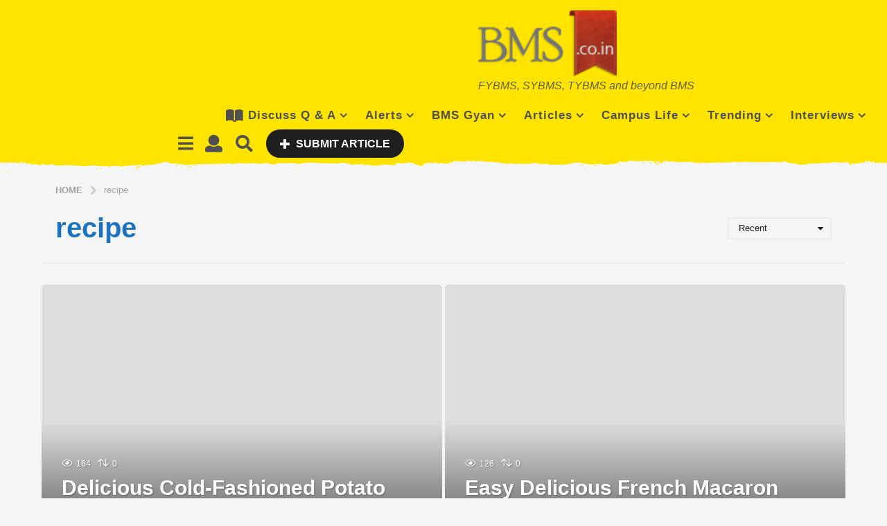

--- FILE ---
content_type: text/html; charset=utf-8
request_url: https://www.google.com/recaptcha/api2/aframe
body_size: 267
content:
<!DOCTYPE HTML><html><head><meta http-equiv="content-type" content="text/html; charset=UTF-8"></head><body><script nonce="ljxNiy2dLsV4bp84jx__mA">/** Anti-fraud and anti-abuse applications only. See google.com/recaptcha */ try{var clients={'sodar':'https://pagead2.googlesyndication.com/pagead/sodar?'};window.addEventListener("message",function(a){try{if(a.source===window.parent){var b=JSON.parse(a.data);var c=clients[b['id']];if(c){var d=document.createElement('img');d.src=c+b['params']+'&rc='+(localStorage.getItem("rc::a")?sessionStorage.getItem("rc::b"):"");window.document.body.appendChild(d);sessionStorage.setItem("rc::e",parseInt(sessionStorage.getItem("rc::e")||0)+1);localStorage.setItem("rc::h",'1764213335441');}}}catch(b){}});window.parent.postMessage("_grecaptcha_ready", "*");}catch(b){}</script></body></html>

--- FILE ---
content_type: application/javascript; charset=utf-8
request_url: https://fundingchoicesmessages.google.com/f/AGSKWxUxdnRl9pjKpE9GhjdplYxC5AHycY07UJ35pQ930DNa6YylCzxyHqYqIJxBe8hvT1cmfJdfzjvhX_H2rB0AAJgm9kA8qfzQiR4IS8JZ6HGXNPESL92ttaoy541LH3unU1Jnhe7LI568bajaWUoxpY0AsKCaXnESWYYE9x-XDWt7LLXPkFLmQ1WovEhY/_/displayads2./bbad7./game-ads./ad_bot./adnl.
body_size: -1289
content:
window['7edc33ca-60e2-4b54-85ce-bc7183d54e88'] = true;